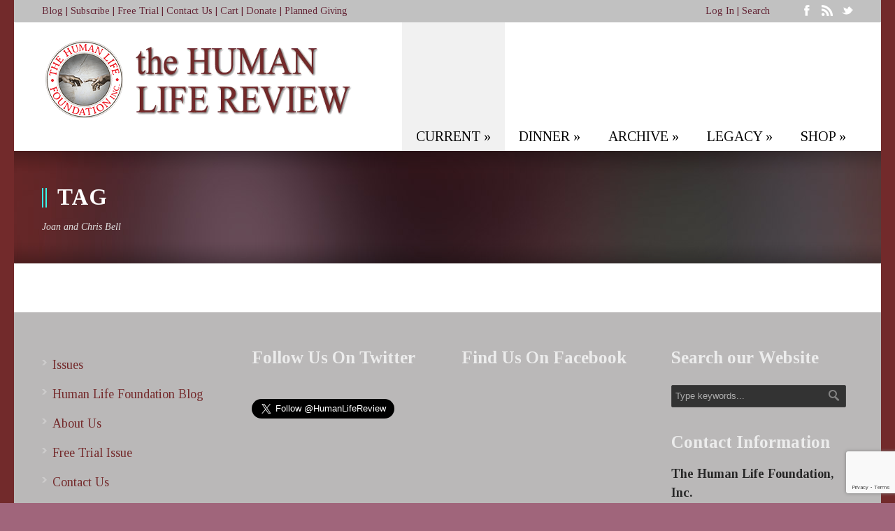

--- FILE ---
content_type: text/html; charset=utf-8
request_url: https://www.google.com/recaptcha/api2/anchor?ar=1&k=6Lf6kfIUAAAAAKYPodsmUdeYfkfI2pCuK_Qk-Sxw&co=aHR0cHM6Ly9odW1hbmxpZmVyZXZpZXcuY29tOjQ0Mw..&hl=en&v=7gg7H51Q-naNfhmCP3_R47ho&size=invisible&anchor-ms=20000&execute-ms=15000&cb=t4npnv8927gm
body_size: 48213
content:
<!DOCTYPE HTML><html dir="ltr" lang="en"><head><meta http-equiv="Content-Type" content="text/html; charset=UTF-8">
<meta http-equiv="X-UA-Compatible" content="IE=edge">
<title>reCAPTCHA</title>
<style type="text/css">
/* cyrillic-ext */
@font-face {
  font-family: 'Roboto';
  font-style: normal;
  font-weight: 400;
  font-stretch: 100%;
  src: url(//fonts.gstatic.com/s/roboto/v48/KFO7CnqEu92Fr1ME7kSn66aGLdTylUAMa3GUBHMdazTgWw.woff2) format('woff2');
  unicode-range: U+0460-052F, U+1C80-1C8A, U+20B4, U+2DE0-2DFF, U+A640-A69F, U+FE2E-FE2F;
}
/* cyrillic */
@font-face {
  font-family: 'Roboto';
  font-style: normal;
  font-weight: 400;
  font-stretch: 100%;
  src: url(//fonts.gstatic.com/s/roboto/v48/KFO7CnqEu92Fr1ME7kSn66aGLdTylUAMa3iUBHMdazTgWw.woff2) format('woff2');
  unicode-range: U+0301, U+0400-045F, U+0490-0491, U+04B0-04B1, U+2116;
}
/* greek-ext */
@font-face {
  font-family: 'Roboto';
  font-style: normal;
  font-weight: 400;
  font-stretch: 100%;
  src: url(//fonts.gstatic.com/s/roboto/v48/KFO7CnqEu92Fr1ME7kSn66aGLdTylUAMa3CUBHMdazTgWw.woff2) format('woff2');
  unicode-range: U+1F00-1FFF;
}
/* greek */
@font-face {
  font-family: 'Roboto';
  font-style: normal;
  font-weight: 400;
  font-stretch: 100%;
  src: url(//fonts.gstatic.com/s/roboto/v48/KFO7CnqEu92Fr1ME7kSn66aGLdTylUAMa3-UBHMdazTgWw.woff2) format('woff2');
  unicode-range: U+0370-0377, U+037A-037F, U+0384-038A, U+038C, U+038E-03A1, U+03A3-03FF;
}
/* math */
@font-face {
  font-family: 'Roboto';
  font-style: normal;
  font-weight: 400;
  font-stretch: 100%;
  src: url(//fonts.gstatic.com/s/roboto/v48/KFO7CnqEu92Fr1ME7kSn66aGLdTylUAMawCUBHMdazTgWw.woff2) format('woff2');
  unicode-range: U+0302-0303, U+0305, U+0307-0308, U+0310, U+0312, U+0315, U+031A, U+0326-0327, U+032C, U+032F-0330, U+0332-0333, U+0338, U+033A, U+0346, U+034D, U+0391-03A1, U+03A3-03A9, U+03B1-03C9, U+03D1, U+03D5-03D6, U+03F0-03F1, U+03F4-03F5, U+2016-2017, U+2034-2038, U+203C, U+2040, U+2043, U+2047, U+2050, U+2057, U+205F, U+2070-2071, U+2074-208E, U+2090-209C, U+20D0-20DC, U+20E1, U+20E5-20EF, U+2100-2112, U+2114-2115, U+2117-2121, U+2123-214F, U+2190, U+2192, U+2194-21AE, U+21B0-21E5, U+21F1-21F2, U+21F4-2211, U+2213-2214, U+2216-22FF, U+2308-230B, U+2310, U+2319, U+231C-2321, U+2336-237A, U+237C, U+2395, U+239B-23B7, U+23D0, U+23DC-23E1, U+2474-2475, U+25AF, U+25B3, U+25B7, U+25BD, U+25C1, U+25CA, U+25CC, U+25FB, U+266D-266F, U+27C0-27FF, U+2900-2AFF, U+2B0E-2B11, U+2B30-2B4C, U+2BFE, U+3030, U+FF5B, U+FF5D, U+1D400-1D7FF, U+1EE00-1EEFF;
}
/* symbols */
@font-face {
  font-family: 'Roboto';
  font-style: normal;
  font-weight: 400;
  font-stretch: 100%;
  src: url(//fonts.gstatic.com/s/roboto/v48/KFO7CnqEu92Fr1ME7kSn66aGLdTylUAMaxKUBHMdazTgWw.woff2) format('woff2');
  unicode-range: U+0001-000C, U+000E-001F, U+007F-009F, U+20DD-20E0, U+20E2-20E4, U+2150-218F, U+2190, U+2192, U+2194-2199, U+21AF, U+21E6-21F0, U+21F3, U+2218-2219, U+2299, U+22C4-22C6, U+2300-243F, U+2440-244A, U+2460-24FF, U+25A0-27BF, U+2800-28FF, U+2921-2922, U+2981, U+29BF, U+29EB, U+2B00-2BFF, U+4DC0-4DFF, U+FFF9-FFFB, U+10140-1018E, U+10190-1019C, U+101A0, U+101D0-101FD, U+102E0-102FB, U+10E60-10E7E, U+1D2C0-1D2D3, U+1D2E0-1D37F, U+1F000-1F0FF, U+1F100-1F1AD, U+1F1E6-1F1FF, U+1F30D-1F30F, U+1F315, U+1F31C, U+1F31E, U+1F320-1F32C, U+1F336, U+1F378, U+1F37D, U+1F382, U+1F393-1F39F, U+1F3A7-1F3A8, U+1F3AC-1F3AF, U+1F3C2, U+1F3C4-1F3C6, U+1F3CA-1F3CE, U+1F3D4-1F3E0, U+1F3ED, U+1F3F1-1F3F3, U+1F3F5-1F3F7, U+1F408, U+1F415, U+1F41F, U+1F426, U+1F43F, U+1F441-1F442, U+1F444, U+1F446-1F449, U+1F44C-1F44E, U+1F453, U+1F46A, U+1F47D, U+1F4A3, U+1F4B0, U+1F4B3, U+1F4B9, U+1F4BB, U+1F4BF, U+1F4C8-1F4CB, U+1F4D6, U+1F4DA, U+1F4DF, U+1F4E3-1F4E6, U+1F4EA-1F4ED, U+1F4F7, U+1F4F9-1F4FB, U+1F4FD-1F4FE, U+1F503, U+1F507-1F50B, U+1F50D, U+1F512-1F513, U+1F53E-1F54A, U+1F54F-1F5FA, U+1F610, U+1F650-1F67F, U+1F687, U+1F68D, U+1F691, U+1F694, U+1F698, U+1F6AD, U+1F6B2, U+1F6B9-1F6BA, U+1F6BC, U+1F6C6-1F6CF, U+1F6D3-1F6D7, U+1F6E0-1F6EA, U+1F6F0-1F6F3, U+1F6F7-1F6FC, U+1F700-1F7FF, U+1F800-1F80B, U+1F810-1F847, U+1F850-1F859, U+1F860-1F887, U+1F890-1F8AD, U+1F8B0-1F8BB, U+1F8C0-1F8C1, U+1F900-1F90B, U+1F93B, U+1F946, U+1F984, U+1F996, U+1F9E9, U+1FA00-1FA6F, U+1FA70-1FA7C, U+1FA80-1FA89, U+1FA8F-1FAC6, U+1FACE-1FADC, U+1FADF-1FAE9, U+1FAF0-1FAF8, U+1FB00-1FBFF;
}
/* vietnamese */
@font-face {
  font-family: 'Roboto';
  font-style: normal;
  font-weight: 400;
  font-stretch: 100%;
  src: url(//fonts.gstatic.com/s/roboto/v48/KFO7CnqEu92Fr1ME7kSn66aGLdTylUAMa3OUBHMdazTgWw.woff2) format('woff2');
  unicode-range: U+0102-0103, U+0110-0111, U+0128-0129, U+0168-0169, U+01A0-01A1, U+01AF-01B0, U+0300-0301, U+0303-0304, U+0308-0309, U+0323, U+0329, U+1EA0-1EF9, U+20AB;
}
/* latin-ext */
@font-face {
  font-family: 'Roboto';
  font-style: normal;
  font-weight: 400;
  font-stretch: 100%;
  src: url(//fonts.gstatic.com/s/roboto/v48/KFO7CnqEu92Fr1ME7kSn66aGLdTylUAMa3KUBHMdazTgWw.woff2) format('woff2');
  unicode-range: U+0100-02BA, U+02BD-02C5, U+02C7-02CC, U+02CE-02D7, U+02DD-02FF, U+0304, U+0308, U+0329, U+1D00-1DBF, U+1E00-1E9F, U+1EF2-1EFF, U+2020, U+20A0-20AB, U+20AD-20C0, U+2113, U+2C60-2C7F, U+A720-A7FF;
}
/* latin */
@font-face {
  font-family: 'Roboto';
  font-style: normal;
  font-weight: 400;
  font-stretch: 100%;
  src: url(//fonts.gstatic.com/s/roboto/v48/KFO7CnqEu92Fr1ME7kSn66aGLdTylUAMa3yUBHMdazQ.woff2) format('woff2');
  unicode-range: U+0000-00FF, U+0131, U+0152-0153, U+02BB-02BC, U+02C6, U+02DA, U+02DC, U+0304, U+0308, U+0329, U+2000-206F, U+20AC, U+2122, U+2191, U+2193, U+2212, U+2215, U+FEFF, U+FFFD;
}
/* cyrillic-ext */
@font-face {
  font-family: 'Roboto';
  font-style: normal;
  font-weight: 500;
  font-stretch: 100%;
  src: url(//fonts.gstatic.com/s/roboto/v48/KFO7CnqEu92Fr1ME7kSn66aGLdTylUAMa3GUBHMdazTgWw.woff2) format('woff2');
  unicode-range: U+0460-052F, U+1C80-1C8A, U+20B4, U+2DE0-2DFF, U+A640-A69F, U+FE2E-FE2F;
}
/* cyrillic */
@font-face {
  font-family: 'Roboto';
  font-style: normal;
  font-weight: 500;
  font-stretch: 100%;
  src: url(//fonts.gstatic.com/s/roboto/v48/KFO7CnqEu92Fr1ME7kSn66aGLdTylUAMa3iUBHMdazTgWw.woff2) format('woff2');
  unicode-range: U+0301, U+0400-045F, U+0490-0491, U+04B0-04B1, U+2116;
}
/* greek-ext */
@font-face {
  font-family: 'Roboto';
  font-style: normal;
  font-weight: 500;
  font-stretch: 100%;
  src: url(//fonts.gstatic.com/s/roboto/v48/KFO7CnqEu92Fr1ME7kSn66aGLdTylUAMa3CUBHMdazTgWw.woff2) format('woff2');
  unicode-range: U+1F00-1FFF;
}
/* greek */
@font-face {
  font-family: 'Roboto';
  font-style: normal;
  font-weight: 500;
  font-stretch: 100%;
  src: url(//fonts.gstatic.com/s/roboto/v48/KFO7CnqEu92Fr1ME7kSn66aGLdTylUAMa3-UBHMdazTgWw.woff2) format('woff2');
  unicode-range: U+0370-0377, U+037A-037F, U+0384-038A, U+038C, U+038E-03A1, U+03A3-03FF;
}
/* math */
@font-face {
  font-family: 'Roboto';
  font-style: normal;
  font-weight: 500;
  font-stretch: 100%;
  src: url(//fonts.gstatic.com/s/roboto/v48/KFO7CnqEu92Fr1ME7kSn66aGLdTylUAMawCUBHMdazTgWw.woff2) format('woff2');
  unicode-range: U+0302-0303, U+0305, U+0307-0308, U+0310, U+0312, U+0315, U+031A, U+0326-0327, U+032C, U+032F-0330, U+0332-0333, U+0338, U+033A, U+0346, U+034D, U+0391-03A1, U+03A3-03A9, U+03B1-03C9, U+03D1, U+03D5-03D6, U+03F0-03F1, U+03F4-03F5, U+2016-2017, U+2034-2038, U+203C, U+2040, U+2043, U+2047, U+2050, U+2057, U+205F, U+2070-2071, U+2074-208E, U+2090-209C, U+20D0-20DC, U+20E1, U+20E5-20EF, U+2100-2112, U+2114-2115, U+2117-2121, U+2123-214F, U+2190, U+2192, U+2194-21AE, U+21B0-21E5, U+21F1-21F2, U+21F4-2211, U+2213-2214, U+2216-22FF, U+2308-230B, U+2310, U+2319, U+231C-2321, U+2336-237A, U+237C, U+2395, U+239B-23B7, U+23D0, U+23DC-23E1, U+2474-2475, U+25AF, U+25B3, U+25B7, U+25BD, U+25C1, U+25CA, U+25CC, U+25FB, U+266D-266F, U+27C0-27FF, U+2900-2AFF, U+2B0E-2B11, U+2B30-2B4C, U+2BFE, U+3030, U+FF5B, U+FF5D, U+1D400-1D7FF, U+1EE00-1EEFF;
}
/* symbols */
@font-face {
  font-family: 'Roboto';
  font-style: normal;
  font-weight: 500;
  font-stretch: 100%;
  src: url(//fonts.gstatic.com/s/roboto/v48/KFO7CnqEu92Fr1ME7kSn66aGLdTylUAMaxKUBHMdazTgWw.woff2) format('woff2');
  unicode-range: U+0001-000C, U+000E-001F, U+007F-009F, U+20DD-20E0, U+20E2-20E4, U+2150-218F, U+2190, U+2192, U+2194-2199, U+21AF, U+21E6-21F0, U+21F3, U+2218-2219, U+2299, U+22C4-22C6, U+2300-243F, U+2440-244A, U+2460-24FF, U+25A0-27BF, U+2800-28FF, U+2921-2922, U+2981, U+29BF, U+29EB, U+2B00-2BFF, U+4DC0-4DFF, U+FFF9-FFFB, U+10140-1018E, U+10190-1019C, U+101A0, U+101D0-101FD, U+102E0-102FB, U+10E60-10E7E, U+1D2C0-1D2D3, U+1D2E0-1D37F, U+1F000-1F0FF, U+1F100-1F1AD, U+1F1E6-1F1FF, U+1F30D-1F30F, U+1F315, U+1F31C, U+1F31E, U+1F320-1F32C, U+1F336, U+1F378, U+1F37D, U+1F382, U+1F393-1F39F, U+1F3A7-1F3A8, U+1F3AC-1F3AF, U+1F3C2, U+1F3C4-1F3C6, U+1F3CA-1F3CE, U+1F3D4-1F3E0, U+1F3ED, U+1F3F1-1F3F3, U+1F3F5-1F3F7, U+1F408, U+1F415, U+1F41F, U+1F426, U+1F43F, U+1F441-1F442, U+1F444, U+1F446-1F449, U+1F44C-1F44E, U+1F453, U+1F46A, U+1F47D, U+1F4A3, U+1F4B0, U+1F4B3, U+1F4B9, U+1F4BB, U+1F4BF, U+1F4C8-1F4CB, U+1F4D6, U+1F4DA, U+1F4DF, U+1F4E3-1F4E6, U+1F4EA-1F4ED, U+1F4F7, U+1F4F9-1F4FB, U+1F4FD-1F4FE, U+1F503, U+1F507-1F50B, U+1F50D, U+1F512-1F513, U+1F53E-1F54A, U+1F54F-1F5FA, U+1F610, U+1F650-1F67F, U+1F687, U+1F68D, U+1F691, U+1F694, U+1F698, U+1F6AD, U+1F6B2, U+1F6B9-1F6BA, U+1F6BC, U+1F6C6-1F6CF, U+1F6D3-1F6D7, U+1F6E0-1F6EA, U+1F6F0-1F6F3, U+1F6F7-1F6FC, U+1F700-1F7FF, U+1F800-1F80B, U+1F810-1F847, U+1F850-1F859, U+1F860-1F887, U+1F890-1F8AD, U+1F8B0-1F8BB, U+1F8C0-1F8C1, U+1F900-1F90B, U+1F93B, U+1F946, U+1F984, U+1F996, U+1F9E9, U+1FA00-1FA6F, U+1FA70-1FA7C, U+1FA80-1FA89, U+1FA8F-1FAC6, U+1FACE-1FADC, U+1FADF-1FAE9, U+1FAF0-1FAF8, U+1FB00-1FBFF;
}
/* vietnamese */
@font-face {
  font-family: 'Roboto';
  font-style: normal;
  font-weight: 500;
  font-stretch: 100%;
  src: url(//fonts.gstatic.com/s/roboto/v48/KFO7CnqEu92Fr1ME7kSn66aGLdTylUAMa3OUBHMdazTgWw.woff2) format('woff2');
  unicode-range: U+0102-0103, U+0110-0111, U+0128-0129, U+0168-0169, U+01A0-01A1, U+01AF-01B0, U+0300-0301, U+0303-0304, U+0308-0309, U+0323, U+0329, U+1EA0-1EF9, U+20AB;
}
/* latin-ext */
@font-face {
  font-family: 'Roboto';
  font-style: normal;
  font-weight: 500;
  font-stretch: 100%;
  src: url(//fonts.gstatic.com/s/roboto/v48/KFO7CnqEu92Fr1ME7kSn66aGLdTylUAMa3KUBHMdazTgWw.woff2) format('woff2');
  unicode-range: U+0100-02BA, U+02BD-02C5, U+02C7-02CC, U+02CE-02D7, U+02DD-02FF, U+0304, U+0308, U+0329, U+1D00-1DBF, U+1E00-1E9F, U+1EF2-1EFF, U+2020, U+20A0-20AB, U+20AD-20C0, U+2113, U+2C60-2C7F, U+A720-A7FF;
}
/* latin */
@font-face {
  font-family: 'Roboto';
  font-style: normal;
  font-weight: 500;
  font-stretch: 100%;
  src: url(//fonts.gstatic.com/s/roboto/v48/KFO7CnqEu92Fr1ME7kSn66aGLdTylUAMa3yUBHMdazQ.woff2) format('woff2');
  unicode-range: U+0000-00FF, U+0131, U+0152-0153, U+02BB-02BC, U+02C6, U+02DA, U+02DC, U+0304, U+0308, U+0329, U+2000-206F, U+20AC, U+2122, U+2191, U+2193, U+2212, U+2215, U+FEFF, U+FFFD;
}
/* cyrillic-ext */
@font-face {
  font-family: 'Roboto';
  font-style: normal;
  font-weight: 900;
  font-stretch: 100%;
  src: url(//fonts.gstatic.com/s/roboto/v48/KFO7CnqEu92Fr1ME7kSn66aGLdTylUAMa3GUBHMdazTgWw.woff2) format('woff2');
  unicode-range: U+0460-052F, U+1C80-1C8A, U+20B4, U+2DE0-2DFF, U+A640-A69F, U+FE2E-FE2F;
}
/* cyrillic */
@font-face {
  font-family: 'Roboto';
  font-style: normal;
  font-weight: 900;
  font-stretch: 100%;
  src: url(//fonts.gstatic.com/s/roboto/v48/KFO7CnqEu92Fr1ME7kSn66aGLdTylUAMa3iUBHMdazTgWw.woff2) format('woff2');
  unicode-range: U+0301, U+0400-045F, U+0490-0491, U+04B0-04B1, U+2116;
}
/* greek-ext */
@font-face {
  font-family: 'Roboto';
  font-style: normal;
  font-weight: 900;
  font-stretch: 100%;
  src: url(//fonts.gstatic.com/s/roboto/v48/KFO7CnqEu92Fr1ME7kSn66aGLdTylUAMa3CUBHMdazTgWw.woff2) format('woff2');
  unicode-range: U+1F00-1FFF;
}
/* greek */
@font-face {
  font-family: 'Roboto';
  font-style: normal;
  font-weight: 900;
  font-stretch: 100%;
  src: url(//fonts.gstatic.com/s/roboto/v48/KFO7CnqEu92Fr1ME7kSn66aGLdTylUAMa3-UBHMdazTgWw.woff2) format('woff2');
  unicode-range: U+0370-0377, U+037A-037F, U+0384-038A, U+038C, U+038E-03A1, U+03A3-03FF;
}
/* math */
@font-face {
  font-family: 'Roboto';
  font-style: normal;
  font-weight: 900;
  font-stretch: 100%;
  src: url(//fonts.gstatic.com/s/roboto/v48/KFO7CnqEu92Fr1ME7kSn66aGLdTylUAMawCUBHMdazTgWw.woff2) format('woff2');
  unicode-range: U+0302-0303, U+0305, U+0307-0308, U+0310, U+0312, U+0315, U+031A, U+0326-0327, U+032C, U+032F-0330, U+0332-0333, U+0338, U+033A, U+0346, U+034D, U+0391-03A1, U+03A3-03A9, U+03B1-03C9, U+03D1, U+03D5-03D6, U+03F0-03F1, U+03F4-03F5, U+2016-2017, U+2034-2038, U+203C, U+2040, U+2043, U+2047, U+2050, U+2057, U+205F, U+2070-2071, U+2074-208E, U+2090-209C, U+20D0-20DC, U+20E1, U+20E5-20EF, U+2100-2112, U+2114-2115, U+2117-2121, U+2123-214F, U+2190, U+2192, U+2194-21AE, U+21B0-21E5, U+21F1-21F2, U+21F4-2211, U+2213-2214, U+2216-22FF, U+2308-230B, U+2310, U+2319, U+231C-2321, U+2336-237A, U+237C, U+2395, U+239B-23B7, U+23D0, U+23DC-23E1, U+2474-2475, U+25AF, U+25B3, U+25B7, U+25BD, U+25C1, U+25CA, U+25CC, U+25FB, U+266D-266F, U+27C0-27FF, U+2900-2AFF, U+2B0E-2B11, U+2B30-2B4C, U+2BFE, U+3030, U+FF5B, U+FF5D, U+1D400-1D7FF, U+1EE00-1EEFF;
}
/* symbols */
@font-face {
  font-family: 'Roboto';
  font-style: normal;
  font-weight: 900;
  font-stretch: 100%;
  src: url(//fonts.gstatic.com/s/roboto/v48/KFO7CnqEu92Fr1ME7kSn66aGLdTylUAMaxKUBHMdazTgWw.woff2) format('woff2');
  unicode-range: U+0001-000C, U+000E-001F, U+007F-009F, U+20DD-20E0, U+20E2-20E4, U+2150-218F, U+2190, U+2192, U+2194-2199, U+21AF, U+21E6-21F0, U+21F3, U+2218-2219, U+2299, U+22C4-22C6, U+2300-243F, U+2440-244A, U+2460-24FF, U+25A0-27BF, U+2800-28FF, U+2921-2922, U+2981, U+29BF, U+29EB, U+2B00-2BFF, U+4DC0-4DFF, U+FFF9-FFFB, U+10140-1018E, U+10190-1019C, U+101A0, U+101D0-101FD, U+102E0-102FB, U+10E60-10E7E, U+1D2C0-1D2D3, U+1D2E0-1D37F, U+1F000-1F0FF, U+1F100-1F1AD, U+1F1E6-1F1FF, U+1F30D-1F30F, U+1F315, U+1F31C, U+1F31E, U+1F320-1F32C, U+1F336, U+1F378, U+1F37D, U+1F382, U+1F393-1F39F, U+1F3A7-1F3A8, U+1F3AC-1F3AF, U+1F3C2, U+1F3C4-1F3C6, U+1F3CA-1F3CE, U+1F3D4-1F3E0, U+1F3ED, U+1F3F1-1F3F3, U+1F3F5-1F3F7, U+1F408, U+1F415, U+1F41F, U+1F426, U+1F43F, U+1F441-1F442, U+1F444, U+1F446-1F449, U+1F44C-1F44E, U+1F453, U+1F46A, U+1F47D, U+1F4A3, U+1F4B0, U+1F4B3, U+1F4B9, U+1F4BB, U+1F4BF, U+1F4C8-1F4CB, U+1F4D6, U+1F4DA, U+1F4DF, U+1F4E3-1F4E6, U+1F4EA-1F4ED, U+1F4F7, U+1F4F9-1F4FB, U+1F4FD-1F4FE, U+1F503, U+1F507-1F50B, U+1F50D, U+1F512-1F513, U+1F53E-1F54A, U+1F54F-1F5FA, U+1F610, U+1F650-1F67F, U+1F687, U+1F68D, U+1F691, U+1F694, U+1F698, U+1F6AD, U+1F6B2, U+1F6B9-1F6BA, U+1F6BC, U+1F6C6-1F6CF, U+1F6D3-1F6D7, U+1F6E0-1F6EA, U+1F6F0-1F6F3, U+1F6F7-1F6FC, U+1F700-1F7FF, U+1F800-1F80B, U+1F810-1F847, U+1F850-1F859, U+1F860-1F887, U+1F890-1F8AD, U+1F8B0-1F8BB, U+1F8C0-1F8C1, U+1F900-1F90B, U+1F93B, U+1F946, U+1F984, U+1F996, U+1F9E9, U+1FA00-1FA6F, U+1FA70-1FA7C, U+1FA80-1FA89, U+1FA8F-1FAC6, U+1FACE-1FADC, U+1FADF-1FAE9, U+1FAF0-1FAF8, U+1FB00-1FBFF;
}
/* vietnamese */
@font-face {
  font-family: 'Roboto';
  font-style: normal;
  font-weight: 900;
  font-stretch: 100%;
  src: url(//fonts.gstatic.com/s/roboto/v48/KFO7CnqEu92Fr1ME7kSn66aGLdTylUAMa3OUBHMdazTgWw.woff2) format('woff2');
  unicode-range: U+0102-0103, U+0110-0111, U+0128-0129, U+0168-0169, U+01A0-01A1, U+01AF-01B0, U+0300-0301, U+0303-0304, U+0308-0309, U+0323, U+0329, U+1EA0-1EF9, U+20AB;
}
/* latin-ext */
@font-face {
  font-family: 'Roboto';
  font-style: normal;
  font-weight: 900;
  font-stretch: 100%;
  src: url(//fonts.gstatic.com/s/roboto/v48/KFO7CnqEu92Fr1ME7kSn66aGLdTylUAMa3KUBHMdazTgWw.woff2) format('woff2');
  unicode-range: U+0100-02BA, U+02BD-02C5, U+02C7-02CC, U+02CE-02D7, U+02DD-02FF, U+0304, U+0308, U+0329, U+1D00-1DBF, U+1E00-1E9F, U+1EF2-1EFF, U+2020, U+20A0-20AB, U+20AD-20C0, U+2113, U+2C60-2C7F, U+A720-A7FF;
}
/* latin */
@font-face {
  font-family: 'Roboto';
  font-style: normal;
  font-weight: 900;
  font-stretch: 100%;
  src: url(//fonts.gstatic.com/s/roboto/v48/KFO7CnqEu92Fr1ME7kSn66aGLdTylUAMa3yUBHMdazQ.woff2) format('woff2');
  unicode-range: U+0000-00FF, U+0131, U+0152-0153, U+02BB-02BC, U+02C6, U+02DA, U+02DC, U+0304, U+0308, U+0329, U+2000-206F, U+20AC, U+2122, U+2191, U+2193, U+2212, U+2215, U+FEFF, U+FFFD;
}

</style>
<link rel="stylesheet" type="text/css" href="https://www.gstatic.com/recaptcha/releases/7gg7H51Q-naNfhmCP3_R47ho/styles__ltr.css">
<script nonce="jITeKYhDxP0WrpBKs7P_Tw" type="text/javascript">window['__recaptcha_api'] = 'https://www.google.com/recaptcha/api2/';</script>
<script type="text/javascript" src="https://www.gstatic.com/recaptcha/releases/7gg7H51Q-naNfhmCP3_R47ho/recaptcha__en.js" nonce="jITeKYhDxP0WrpBKs7P_Tw">
      
    </script></head>
<body><div id="rc-anchor-alert" class="rc-anchor-alert"></div>
<input type="hidden" id="recaptcha-token" value="[base64]">
<script type="text/javascript" nonce="jITeKYhDxP0WrpBKs7P_Tw">
      recaptcha.anchor.Main.init("[\x22ainput\x22,[\x22bgdata\x22,\x22\x22,\[base64]/[base64]/[base64]/KE4oMTI0LHYsdi5HKSxMWihsLHYpKTpOKDEyNCx2LGwpLFYpLHYpLFQpKSxGKDE3MSx2KX0scjc9ZnVuY3Rpb24obCl7cmV0dXJuIGx9LEM9ZnVuY3Rpb24obCxWLHYpe04odixsLFYpLFZbYWtdPTI3OTZ9LG49ZnVuY3Rpb24obCxWKXtWLlg9KChWLlg/[base64]/[base64]/[base64]/[base64]/[base64]/[base64]/[base64]/[base64]/[base64]/[base64]/[base64]\\u003d\x22,\[base64]\\u003d\\u003d\x22,\x22wqdZw5rDusOxw4vDicKGwrgsw6tzw5fDk8KSUQ3CnMODOcOhwrVTRcKmVBs4w5xaw5jCh8KXERJowo0rw4XClHVgw6BYJS1DLMKtLBfClsOYwprDtGzCpiUkVGkWIcKWccO4wqXDqwJydFPCicOPDcOheHp1BSBzw6/CnWw3D3o/w7rDt8OMw71vwrjDsUYOWwk+w4nDpSUiwpXDqMOAw6M8w7EgCX7CtsOGUsOyw7ssKsKWw5lYZD/DusOZcMOJWcOjcBfCg2PCvj7DsWvChMKeGsKyJ8O1EFHDtz7DuATDqMOAwovCoMKmw5QAWcOfw6BZOAnDrknClmjCnEjDpQc0bVXDqcOcw5HDrcKwwp/[base64]/[base64]/Dlh8dVcODEsOGw5JQIcKbw6Bta1jDpWNYwqfDsCfDql9kRDDDhsOHHsOHF8Ojw5Uhw7UdaMO+J3xUwo/[base64]/CoTc1wr/[base64]/CnzZlwrbDuy0jCsKWI1E2esOzMURTwrcow5ppBB3DrnXCs8K/w7d1w7/DjsOrw6ZYw7J/w5NYwqHChMO3YMO9Oj5EDQDCsMKIwrcgwrrDk8KewrAnURkVUkg7w7VwVsODwq41YMKESCJbwp/CrcODw5rDoBFawqcWwq/CuhHDsiZ+K8K+w7DDm8KCwq5qMwLDt3XDjcKVwocww746w692wrwywo8OIg3CuDhAeSE7bsKUWV7Dq8OPKQ/[base64]/[base64]/Dn8KLwrDDlAwwBMKBHn3CoUQPwo1AwpvCnMK8GyNKFsKtbsOMTx/DhhnDg8O+eH5qWAIFw5HDkFHDrEXCrBPDisOyPsKtLsKJwpXCoMKoKyFowrHDj8OSEitVw6XDgMKwwr/DnsOEXsKRYnF9w6MIwok7wqrDmMOOwokAB3jCmMKfw6B2fj43wpt7HcKCY0zCpgdHd0p7w7NkbcKUWMK1wqwYwoZZKsKVTAtmwrNnwq3Cj8KbcFBVw6vCt8KAwqLDlsOwNWDDv3Buw4zDuzE7TcObPngfY2XDgVbCth5Bw75tP0V9wpYuQsOfWmZ/w5TDsnfDo8O1w5A1wozDiMOVwq/[base64]/[base64]/[base64]/CpcOxwobChH4sJ8K0wpICNjd2McO8w4rCjcKTwpQfFXFmw4lGwpfClR7DnjolYsKww53ClTTDjcKlOMO7PsOrwqVyw61RHTNdw4fCjHjCmsOmHMOtw7JWw6VRN8OcwoJ/w6fDpHl8bUQMWzVew5V1IcKSw6tOwqrDkMO0wrtKw5zDsEbDlcKLwo/DiGfDsw0Xwqh3PCDCsnFGw4/CtUXCnjzCnsO5wq7Cr8KxNcKcwrxrwphsd2RsTXNKwpBIw63DjkDDhcOhwobCnsKawoTDisKdZlReDj8qMWBXIH/DlsKlw5oIwod7OsKkNcOqw77DrMO1EMO/w6zClGtWRsOeIT/DkkcMw4DCuFrCi0MbdMOaw6MUw7/CvkVPDz/DscO1w4E9JcOBw5jCpMOAC8O9wrI/IiTCu0jCmixCw6HChGNmZ8KbBkbDvzJVw5l+KcKOYsKFJsOTAnwMw7QUwr11w40Gw4Ntw4PDoxEmU1Q1OMOhw5oiLcK6wrDDnsO7V8Khw4HDo2JqP8OiSMKZbGfCkwZVwpdnw5LCpTlZUDIRw67ClyB/wqtPEMKcF8KgQHwvDDB8wqHChn93wpHDpUjCrDXDpMKrUnzCpVJYLcOiw69tw7AdAMO/[base64]/Dn8KawqvCuHA7esK9Qxs+QMOBw4hFwrBAE3vDkzZ9w6VQw4zCjcKJw7AIC8OFwqLCsMOrN2HCocO8w7ACwp4Iw4kBP8Kuw6tFw7ZZMSvDkz7CtcKpw7sDwoQaw7nCmMOxJcKJDFnDvMO0RcOGMz7DicKVCh7CpVIBOEDDmj/DmwowXcOVSsKIwp3DocOnfcKawplow5s6cDIKw48Fw7bCgMOHRMKbw5wAwqAePMK9wp/DnsKywolUTsORw4Jiw47Cu1rCp8Kqw4vDhMKew650GMK6SMKNwpDDujHClsKQwoxjAiUyLlDCq8KQEWI5D8KuY0XCrcOVwoXDsx0rw5PDvFnCmkbCmRpFDsKRwqnCtFR0woXCkQlBwpzCuEPCn8KKIDs4wofCpcOWw5jDnl/CqcK/[base64]/[base64]/[base64]/Co2jCmsKlMXwLMkY9wqPCkcOvNMKRwpPCssOYMsOvU8KZXDrCn8OBPXPCkcOlFyBlw5M3TyQ2wppXwqAuPsOXwrUWw4bCssO2wqUiVGPCs1JLNUvDoR/DisOWw4zDgcOmMcOiwpzDh31hw7NLTcOTw4dceSHCpsK8VsKiwr8YwoJaBEM4N8OLw5zDpsOGOcKhFcKOw4nDqBoww4/[base64]/[base64]/CvVrDnMKDwpXChRRgWWo1w7vCtEvDhSZrDghwwp7DvkpSTxQ4JcKTfcKQWgnDvMOZQMKhw4J6f2pIwpzCncO3GcOnLDoBO8Olw4zCm0vDoUw7w6XDq8O4wo/[base64]/CjMOUcwYGTMKZNSEdwpBTw45zBHQbSsOUdTFWB8K1ASjDnkrCrcK2wqlww5HCvcOYw5bCmMK2JWktwpUbWsOyDWDDkMKvwp0tZg1gw5rCvh/DsHVXEcORw65Xw7wXHcO9RsOdw4bDgHM2Ki9AYjHDglbCoCvCusOfwoPDkMKPLcK/B0h6wqvDrh8FA8KWw4PCjmoKJVbCvgAuwpJxDMKFWjHDnMOVDsKxcyJKRCUjF8O0JyzClcO2w4cGMyMrw4DDvk5bw6TDm8OZVj1ObhoOw45iwrXDisOcw4rCihTDg8OCDcK4wobCqTzDq1zDhy9iXsO9djzDp8OsMsOnwpgRw6fCjhvCj8O4wq1mwqs/w73CmX0nQ8KSJC49w69XwoQYwrfCi1MhV8K7wr8RwqvDu8KkwofCjwB4Fk/[base64]/DgHUiRyRcOcOqw6M4DcKRAsOpaMKGK8OVYlQDwqRMMRXDj8OHwq/DnGPCsktOw7JHNcKjGcKOwrbDmElFUMOew63Drzdgw53DlMOKwoJewpbCjcKlUGrCtsOxYyAqw6TCpsKxw6wTwq0vw6vDpAhZwqnDvlklw7rCtcOJJcKEwrkrRcKdwpZfw7wRw5bDnsOmw5FNLMO/w7zClcKow4B5woXCq8O8w7HDsnfCjTUwGwDDnRhIX21qIsOEecOZw7gBw4JQw7PDvS4uw5s/[base64]/wqDCjsOIaVLDjA7CtMOvCijCh8OIwqkDLsOhw48Xw4EBRi0gU8OPBmXCpcOkwrxaw4vCoMK5w5MTXCfDnF7DoTtww6Iywp8fKw8Aw7tXZRbDshYqw4rDtMKKdDh7wpNow6d0wp/DvjzCgSHDj8Okw5zDmMK6CTVfU8KdwpzDqQvDuQU2KcOYHcOEw50CF8K4wpHCncKtwpDDiMODKAlQVRXDrlnCksOMw77CkCEewp3ChsOMOyjCiMKdAcKrZsOtw7/CijbClDo+SHbClzQqwr/CoHQ8QsKuCsO6XHnDlVrCqGQLb8OPHsO/w4/[base64]/DpiJ5BMKuwpY+w5TClMKcbCd4J04/HMOsw77CrsOQwrzDgERnw6NBQGjCssOiPGTDi8ONwpkQCMOQw6vClAIObMKlFHvDjDPDn8KyDDIIw5l5Rk3DkiIQwpjCv13Dnll5w7IswqrDkEMdV8O/XMKwwo02woYUwoU9wqbDm8KUw6zCuWPCgcORalTCr8O2KMOqc2vCsEwkw5ElfMKww7jDh8Kww7lDw54LwpgLGmjCtXXCpRU9w7LDg8OPcMK4JkYDwrUuwqHCi8KAwq/Ch8O4w6nCnsKxwopVw4omGSgowr43VMOJw4jDrjhmKTIXe8OZwpXDhMOeM3DDuUPDrFFWGcKPw7TCiMK5wo3DpWMnwoDDrMOsLcO+wrE3bAvChsOMcBtdw53DixfCux5bwp54F2YeaEHDuj7DmMKcJlbDi8OMwqVTQ8O8wpDChsOmw4DDmcOiwr7Cj1PDhG/[base64]/[base64]/wobDiMKNw7InXlXCjQPDosKrwpPCgm4MwoQ4A8OKw7nCm8Oyw6LCisKiC8OmLMKrw7XDt8Osw4/[base64]/DlQcKWMKewq7ClCjDpMK0R39Cwpowwoo5wqgoK2M9wpNsw6zDtmd7PMOvZcOIwp4aaxoxWmXDnS0nw4/CpXjCm8KRNEzDqMOrcMORw7DDicK8X8OKMMKQKVnDhMKwKw5ow4p8T8KIPsKvwofDmCZJZHnDoyoPwpNZwqgBWSs0OMKfecOZwqUHw6dxw5xjacKVwpRfw5kobsK1FMK7wrYLw5TCksOCEiZtQhbCssORwozDiMOJw5TDtsKTwqJHD2nDvcOCWMOjw7TCkg1uYcK/w6drJUPClMO3wrvDoArDuMKtFQ3DvhfCj0hyWcOGICXDq8OEw50iwojDqxMRI2BlG8Obw5k+WMKww604bFPCpsKLRFTDr8Ocw6x/w63Ds8KTw6p6ZSAGw5PCnAQCw5NgW3oiw7jDg8OXw7HDjsKswqAAwo/Cmy5AwqPCkcKQScOSw7tkTMO0AALChifClsKaw5vCj1VrXsOzw6IoHEYyZ0HCl8O7T3HDtcKcwp5Jw5k4L1XDtEZBwrTDrcK/w4DCisKKw4RtYX0hDE06eBjCs8OPZEc6w7jCgwXDg082wo44wpMRwqXDmsOqwo8Hw7fCpcK9wpbCpDLDrj/DphR8wq5qMXTDpcKSw67Dt8OCw43Cp8O3LsKTKsOiwpbCmnzDiMKAw4B/wqTChmBlw5zDp8KPQzYdw7zCuy/DtCTCgsOzwrrCgUEbwrlzwonCgcORecOOacObY31PJAQ3dcKZwrQ0w6kDIGwPVcOAPS5TKw/DryhfCcOoLDMQLcKAFFjCuVjCv3gKw6hgw6XCjMOmwqpmwr/DrBglJgc5w4/CucOwwrLCuUPDhznDlcOuwrIYw6/CmwwXwqjCiSnDiMKJw6XDuXkEwpwLw71yw6jDhAPDkWbDiQXDtcKJMEnDjMKvwp/[base64]/DjW7DlcKHwq7DnkJJw4jCg8KDGsOYOMKMeCNoGsKLPCRtChXCsUNfw4V2BlZVJcOXw6nDgV7DuXTDpsO6VsKTTMKxwqHCusKdw6rCvgs9wq92w5E1ZEE+woDCusK7BUAcRMOzwrsEAsOywobDsjXCg8KYSMOQbsK/DcKmccKtwoFCw7h2wpJNw4Ifw6w3VTLDqzHCoUgZw4YPw5giIgHCisO2wqzCrMO7TzbDhgTDiMK9wofCtyZQw4nDhsK+aMKYSMOEw6/[base64]/DtEowwq3DpMOGPnzCuBAHw5gsSSR7Kn/CrMOeGXI8w4h0woQ1bjsNemAcw73Dg8OYwpdKwo4WDGowfsK/Bzd8L8KOwqvCj8K8X8OLf8Orw5/Cl8KrJ8ODG8Kuw5UTw64wwpvCtsKZw48XwqtJwoDDtsKmK8K5Z8KRBzfDj8KKw58uE3jCp8OwBm/DizrDr0rCiW8SWR3CgibDund0CkYqScOvTMOrwpRuNUnCnhlOI8K6ch58wq0Xw7bDmMKNAMKHw6vCi8Kvw79Mw6Z/HcKyGnvDr8OsEMO+w73DkTvDlsOLwrE9XsOpHzTCl8O2FmV8M8ORw6fChV3DmMOaHEZ8wpnDu0jClMOVwqHDhcOEfAjDkcKUwpDCujHCmGMCw4LDk8Kywqoxw5s6w6/CqMO8wr/CrlHChcKYw5rDiUxTw6s7w7sIwprDrMOFX8OCw5c2PMKPDcK4fkzCmcKwwo8lw4HCpwXCsDoAUDPCujsDw4TCkyo6aS/Cpi/CvcKScMKRwpYfZRzDhMKwJ2gjw7fChMO1w5TCmMK5fcOtwr9zNkDDqMO3RVUHw5nDgG3CsMK7w4/Dg2PDqG7ChsOxRUNqaMKMw60FV0HDoMKlwrsAO2bCvMKcc8KAHiwZPMKIIxcXFMKPa8KnaFQ0MMKjw7LDusOCEsKmSFMdw7DDuGJWw6fChzPDm8KZw581FlrCrsKyHMKkFcOQNsOLBTMRw5Q2w4/[base64]/CpcO8b8Kjw4PCthY9UCbCs3fDiyjCo8KYwpsJw6Mpwpx/[base64]/[base64]/CrgJAw40tw6kaWGsDw6TDhnLClEzCmsKJw4tZw5Y4QsOfw6o7wpPDosKPZUrChcKsXMO8asK3w67DqsK0w73ChSrCshETPETChxt7WG/[base64]/CncKfOMKWT08CaMOKwqAvVSPDo8OBwofCmlfDoMOHw4DCtsKpEk5URg/CpTrDhsKcHSDDqzXDiQvCqMOyw7Vcw5tTw4nCkMOwwrbCo8K5LGbDlcOTw7FjHV88wrskKcOYacKKPcK2wrVTwrPCh8OIw71TdcKJwqbDrX8AwpvDksKMBMK+wqsTWMOzcMKeI8OtasOdw6LDvVPCrMKMZMKGVDHCjFzDgFZ7w5phw6bDmy/CoFLCr8OMY8OZQkjDvcOTBcOJWsOCBF/DgsO5wobCoWl3B8KiI8Omw7nCgyXCisODw47DksKnfcO8w4LCpMOUwrLDqw4gQ8O3ecODXQ4+SMK/ch7DtGHDkMOfRsOKTMO3wrXDk8KpLhvDicK0w6vChWJPwqjCohQ3TcOtQSxrwpPDrRfDlcKsw6bCuMOGw6YjNMOnw7nCu8K0N8OWwq8kwq/CmcKMwp3CjcKWTSs/wpJ+eknDoVvDrEvCjT7DkV/DtMObWCsLw7nCn23DuUQnRyrCiMO6N8K+wqDClsKXDcOTw7/[base64]/CgyMqwqfCvcKcVMKKw4Jvw65zf8O4ZV4Tw5LCgSLDncObw6IBWlkNVkHCvnTCmgkIwr/DqwXClsKOb0XChsK2f13CisOELV1WwqfDmsOmwqPDh8OcD08jaMOdw512FmFmw70BIcKbU8Kcw4BrcMK1IkICdMKmYMK0w4DCvcOew7MXZsKNFjbCjsOnLQLCh8KWwp7ChmbCj8O/KXN5GsOpw7nDrUYtw4/CscKfUcOpw5pFT8KEY1TCicKvwpDCpCHCujo/wpwKZXJhwoLCuRd/w41Lw5XCiMKKw4XDk8OEM2Y4wq9vwp54P8KffR/DgzLDlSBIw5vDocKaGMKbP1FpwqYWwqXCukVKTR8jeiFXwrfDnMOSI8O3w7PCiMK4C1g8AzxvLlHDgxTDusOjf1LCmsOHC8O1Q8KjwoNZw4k+wq3DvWV/fMKaw7MPDcKDw4fCv8OkTcKzfUvDs8K7bSjDhcOqHsOkwpXDlGjCrMKWw4fDgADDgAXCiwjCtCwhwqlXw5B+ZcKiwqAZB1Nnw6fDsgTDlcOnXcKoNlbDqcKAw53CmG9ew7otecOiwqwww5JHC8KpWsO/[base64]/DiWvCi8OXYcKBwpMCPTV2fcOvfsKSaShqfXhBIMOnPMOaeMOAw7NZDjRQwobCmMOrSsONAMOiwo/DrsKAw4TCnFHDlncAbMOMXsKkHcOsCcObJ8KKw58+w6AOwr7DtMORTW9mf8KhwoTCnnPDulp6GcKcEiQzOU7DgWcSE17Dpy/DosOVw47CtF1gwqjCk00Ucmd2T8KuwpE2w5J/w6hfJknCn1YvwrYeZkHChB3DiR7DisK7w5rCmRxDD8O+wq3CkMOXAHwCXUdPwog/ZsOlwqfCgF5ZwrVDQz84w5B+w6XCiR0sbGpWw7tmUMOCCsKawqrDucKZw59Yw6TCnhLDm8OYwooiDcKawoRRw6l8FlJRw78qScKDQh3CpsOvN8KOXMKLIsOAPsORSA/CkMOhFMOIw7EkPAoLwprCll7CpDzDj8OXKQ3DtmRywqZaM8KuwqE1w7NdOcKoNsOACAMALxMpw6oPw67CijbDgVsjw4XCmcOmbAIhYMOzwqbCl0ATw40/UMOww4jCksKdwpfDrF7DlnptQWswRcKqMsK0TcOOV8Ksw7I/w6V5wqAofMOCw4hIeMO9bHAJd8OXwqwcw47ChDUQWwRIw693w6rCmix4w4LCo8OkYHA5AcK9R13CnhLCssKLYMOpLxXDiTbDmcKOAcKvw7x6w4DCjcOVCF7Cm8KtdUJRwr0tUzjDsk/DiQjDgQLCtml2w485w5BRwpdTw4cYw6XDhsOeZsK/UMK1wqfChsOGwopufcOvHh3DisKnw5XCs8KSwqQSIzTCh1jCsMOCLx0Aw4/[base64]/DgMKxw4/[base64]/DlQIgB8KrwrTDisKcc8KPI3dKw6RRBMKGw5nClcOqw5LDk8K0UTwFwrLDhgdaF8K1w6jCox09OHbDgcOVwqIIw4jDo3A7BMKrwpbCtDvDjGNhwp7CjMK+w5/DosOtwqFebcOKXVAIS8OeSkoUDRx5w7vDiiRtw7B4woZIw4jDpDpQwpfCiisqw4t5wppXYA7DtcK/wqtOw7N/Lz9/w4sjw5PCvMK6NSYSEWDDrQfCicOfwrDCl3oVwptDwoTDqjfDgsONw5rDnVRCw69Sw7kSWsKCwqPCqCLDnH1vaFxhwr7CgGDDlirCvycpwqnCmwLCoF89w50jw7TDvTDCmMKsacKrwq3Dj8Omw45PCCNZw6hzZ8O3wrjDvV/DosOOw701wobCgMKvw6/[base64]/DuQrDg8OwwosrwrnDjsKJUQfDtMKDw5s2Q8ORwrDDsMK2aSQ5VynDu1Uyw49MZcKWe8Oewo4FwpVfwrjCpsOPL8K9wqY3woPCi8OVw4UFw6fCuTDDkcODU3xUwoHCm1UYBsOse8O3wq7CgcONw5zDlkPCksKRQWAWw5nDrnvDuXrDllrCrMKRw4Mqwo/CgMOvwoh/XxtwLsO8SEgpwo3CnQFrYBB+QsK3UsOxwpTDnAcNw4LDhxo7wrnDq8KJwqgGwrLCulzDmEDCiMKkEsKBCcOAwqkVwpZYw7bCrcOhfXZXWwXDk8KqwoNUw7/[base64]/Di8KdGcOqZW/Cl8KxGUDCrsOdwp0qZzYMwrc9M04qcMOKwrkkwozDrcOBw6QrSDPCmXgPwo5Yw7Ybw44bw5Auw4fCusOTw5kNYcK/FiDDmcKEwrlQw5rDpVDDvMK/w6J7BkB0w6HDo8Ouw5NrAhpAw5fCrCTCuMOReMOZw4HCtUIIwpJawqU1wp3CnsKEwqBCSVjDtxjDjSPDhsKWdsKZw5g1w4nDusKILF7CkD7ChW3CjwHCt8O0Y8K8fMK/ZAzDkcK/w4bDmsOMVMKwwqbCpsK8fMOOB8KtI8KRw557FMKYGsOvw6DCjMKrwrkwwqwYwqIPw50Zw4vDisKEw5DCusKUXH8LOhp8Q012w5sww6DDscO1w4PChETCtMOKbTVmwqlLMWp/w4ZRa1vDuDHCijsZwrpBw5gAwrN1w4M/woDDnxp5bcKsw5/[base64]/[base64]/CqgnDu8OxwqYwNQ0xw6cQN8K5w4rCq13Cn0XCtxbCnMOaw5lCw5TDhcKTwrnDrjl1IMKSwqbDqsKBw48cNlfCs8OpwqdHd8Kaw4vCvsK8w6nDncKgw5PDqTLDhcOWwpU4wrM8w4cgAMKKWMOMwqgdH8K/[base64]/[base64]/Dp8KrwqvDnUbDukTCl8KZw4Z5w4vCmUg3IMObw4F9w73CszjCjRLDgMOkwrfCjwXCpcO0wobDlWzDiMOsw6/CkMKJw6LDtngwQsO2w4kYw7fClMOGRWfCjsO7TDrDngbDnjYAwp/DgCfDsF7Dn8KRDkPCpsKFw7V0Y8OWNRI3GzTDoQxrw7laVwLDk0bCu8OKwrgqw4FYw4FPQ8OGwrhGb8K+wpoaXAA1w4LClMO5FMOFRykZwrQxT8KzwrQlJgpbw4jDjcOdw5guVmjCh8OcRsOiwpvCm8ORw5LDuRfCk8KSMA/DpVXCvU7DjQt6MMOxwoTCpzTCj1QaQBTDoxovw4HDgMOTPmsZw6Z/wqocwpPDi8OGw7E7wpwtwojDicK5AMO9XsK5HcKhwrvCu8KLwrA8X8Kta2B2w5zDtcKAbWsnLFJeTWFMw6vCjGIOHzQEQEDDjDDDly7CpnYWw7HDmjYPwpTDlSbCnsOYwqAYc1ILHMKiIW/DksKawrMZSSTCtXAJw6LDhMK8WMOwHjnDqg8ew5cXwo8GBsO+JMOaw4nCucOnwrt2Mg5bTF7DoF7Dgw/Ds8Oow7V8SMOwworDsyo9MUHCpR7CmMKWw6bDmzEZw7fCnsOQFcO2FW8Aw4LCn2U5woBiEMOOwp/CpnTCh8KNw5lnJMOaw6nCugzDhTDDpMOOMAJLwrY/FThraMKdwp8qOGTCtMOWwoV8w6zDucK3KDM7wqolwqfDgsKUfCpjacKFHBR/wro3wo3DoV8LPcKOwqQwDHVTJFVdMGcTw68jQcKbLsOTUwPDhcOlVFrCmADChcKIOMOIbUcjXsOOw4hESMOvfyPDqcO7MMOcw5tXwr0xWnrDscOYVMKRQVjCscKmw5s0w6grw73Ci8OHw51/ShM2ZsO0w7JGBMKow4IHwqsIwowJDcKOZlfCtMObCcOMUsObEDzCt8KQwoLCkMOpHV16w4fCrxJyLVzCg3HDmzRew7vDvS7CvjkvaHTCk0d7wpbDpcOnw57DpRIAwonDrcKIw6TDqQEVYcOww7lPwpAxN8O/fVvCssKuPcKuEH3Ck8KFwroLwo8cOMKjwobCoycGw7fDhMOaKAHCiRQ6w4lCw7PDucObw50GwovCkUcCw7kRw68oRkLCoMOyDcOSGsOxCMKFc8KuFmJhWT1dSH3CgcOhw5LDrXZUwrs+wpjDgsOHNsKdwpDCsAMzwpRSc1XDqg3Dhyo1w59gAz/Dqgo2wpNJw7V8DcKYaFhtw7AxSMO6NnwLw51Gw4nCsHU6w75uw7xOwoPDrW1SKDJGJsKmZMKdMsK9X1YDQcOJwo/CrcK5w7YYD8K2HMODw5rDlMOEdsOHwpHDs3x5HMKQeTdrB8KEw5dHbC3DlMKSwoxqSXBFwqdlRcO/wqIYQMOMwozDmkAGYnIBw4o9wrMSOmgsBMOzfsKALA/DhMONwpfCnEhJX8ObV1tJwq7DpsK2LsKDWMKBwptSwqzCtwMwwoI8VHfCvnlEw6MmAGrCn8OURhJOS3bDqsO6ZwDCmTXDiEdKXw1ewqrDmmDDjXRcwqzDhAcTwpMfwqUTBcO3w6w9DVXDvsKiw61iGT0UKMKzw4PDrmQXEBrDlDbCgsKQwqR5w5zDjzXCj8OnWsOPwo/CusOIw6cew6lVw6HChsOqwoZLwrdEw7nCtsOPPsOdOsKIcltOMcO3w6nDqsOjMMK0worCqVDCs8KGfznDpMO/[base64]/GMKDHMOywoloLcOkw6vCnSrDjizCqTHCmx9FwphtM3BWw6PCtsKRchzDr8OCw4PCk0x9wq4Iw4nDuA/[base64]/fsKGw7LClDhdPXrDlwYXw70Cw5DDu8K1BDQnwr/[base64]/[base64]/Dp8OqAR3DlcKwNQ5Cw5vCnMKLwrFXfsKyw6cgw44Kwr4OOyZ2Y8KNwrVWw5/[base64]/XsOXGR8iw5DDvsO4GMO2w4EebsKVK2bDq8OIwoLCqDrDpypwwrzCkcOcwq0MWX9QLsK4Bx/DjifCtltCwp3DrMOnw4/DjjfDszQPfRQUdsKpwqx5PsO8w6JFwoVuNsKawrLClsO/w40sw6LCnwZqFxXCtMOuw5lfVcKDwqTDmcKPw6nCmxopw5NhaiU5ZEsPw6ZSwqxzw4h6FcKvVcOEw5TDvmBpGMOPw5nDt8OHNlN9w5zCvRTDimjDsAPCm8KwYhRhBcOMbMOPwpxYw6DCoUfCi8OCw7zCicKMw4soTXpCdsOwQj/CvcOIKwAFw4gcwqPDhcKJw6XCpcOzwpvCojtZw5XCp8KxwrBqwqbChiR3wr7Dq8K7w6IPwrBLEsOKQMO2wrLClVtQWXNxwoDDs8Omw4XCmA/CpwrCogfDr3DDmxbDnnUNwrYUBCTCqMKHwp7Cr8Kgwps8MjPCi8OGw4rDul5zK8KMw5vCtx9fwr1WDFM1wrMdJW/Cm0AXw64qDlV/[base64]/Dk0rDmsOpw75Mwp17wrHDjsOdw4zDl2tXwrFjw4ZKw5jCsQ/DulFHQn1AHcKIwoslasOMw5fDjFrDgcOEw5pJQ8O6dUnCocKOKiE0CicDwr92wrVDamTDjcOHZgnDmsKML1QIwp9sB8Osw4nCkWLCrVXCijfDg8OIwoPCm8OJZcKya33DnFhPw61NT8Ohw4ESw6gXAMO/WhfDv8KyP8Kiw7HCusO9eH9CVcK3wpDCmTB5wpnCghzDmsO6F8KBDS/Dg0bDsCbCkcK/ClrDilMuwrAkXF1UD8KHw4BKCcO9w7TDoG3ClC/Dj8KAw5bDgx83w73DsARdF8ORwqnDojLCp3xHwpPCoU90w7zCr8KoZcOkVMKHw7nCnHZdfwTDplhvw6dhIDzDgkwcwoHDlcO/cmduwohNwpMlwodLwqptJcOIUMKWwqV2wpJRZErDoFUYD8ObwrvCrhRawrUiwoHDtcKmXcKYEMOwNGcGwoMjwqPCg8O3Z8KkAHRdCsOlMB/Do2DDmWPDgMKuV8OGw6EzP8KSw7/[base64]/[base64]/Y8KJKMOmUMOBaBpPKsKsPsKswr0hw4fDsARrLh3Dohc8AMKiClFYeCsIHnUFKwjClxjDik3DhChawrBRw40oXMKiJQkqDMK1wqvDl8Otw4/DridQw65GccK1fMKfE0vCoX5nw55od1TDvA7Co8Okw5/CtQluTznChz5QcMOPw694PyQ4SGJNU0J4KFDChSTDlcK1LhjCk1HDkUvDsAjDuB7Cnh/[base64]/Ctwl1w4M+w4TCiD/DusKuw5LDhBsPJsKAw5bDg8KtAMO/[base64]/DrMORRmDDm3PDmB4wdcK7w5nCmCTCmUvCuUTDmRLDiWzClEd1K2XCqcKfL8OPw5/CoMKxQQwNwojDr8KYw7c9WUwjbMKJwpp/[base64]/Dh8OpPkXClsO/Qk0hcsKsSMOyw7NqG1zDtsO3w4HDtTfCjcKrYMKASMKuf8O6XwQjCcK5wrHDsVAiwoAVAU/DvBXDtRPCl8O6EzoPw4LDlsOnwrPCocOkwosrwpE2w6Evw5hhw6Q+wq3Dj8KXw4EgwodtR3fCjsKiw7tIw7BPw7tJZ8OLT8K8w6TCn8KRw609HHbDrMOvw5fCmnnDkcK0w5HCi8OQwqobUsOIaMKLbsO8fMKMwqwoMsO3dgVuw4nDhxMqw5REw6LDkzHDjMOIbcOLPz/[base64]/DpgFSwr4tTsKmNgnDpcOkw4dceXNfw7pdw6xBa8O4wqUvLD/DtR1lw59rwrJnUnkEw4/Ds8OgYS7Cu3bCrMKgQ8KfLMOWNldiLcKVw6bCucO0wpNwS8ODw5VTUmoWZC/[base64]/Dr8K8FMKED8OfdSJ6wqxid8OGCXxdw6rCrkPDs1h/w6hnMTvDpMK0OGpCERPDgcKXw4clNsKQw5LCh8OVw5nDsBwLa17CksKjwpnDrl85w5DDhMOCwrISwojDrsKVwqnCq8K4azErwr3Clm/DmVAlwpXCqsKZwpITAcKYw45UEsKBwrJdK8KGwr/CoMKNd8OlRMKYw4nCgxnDvsKiw6g3S8O6GMKXIcOjw5nCo8O/F8ONPBjDhWc7w7p3wqHCusK/YMK7O8OdE8KJNEsGBhXCuy7DmMKCBzgdw4wjw4DCllZxMVbCthh3fMO1csOQw7/Dn8Oiwo3CghvCiX/DtFB3w4fCsArCrcOzwoTDuSTDtMK1wpJ9w4dow4cAw4BpL37Cj0TDiH0AwoLCgzh8WMOywp1mwrhfJMK9wrPCusKZKMKcwqbDmCzDiR/[base64]/CisKkw7RPw5Jcw73Dt8Kswq08aQnCmcK6w5Ecwppxwr/CtsOBwpnDt0kXKGJOw60GDng1BwjCocKMw6hTQ04VIHN+w77DjxXDrjrDvWrCqSLDisOsT25Xw67DmQd8w53CqcOAAB/ClcOJasKXwrV2SMKcwrZOOjDDrmvDn1bCkkN/wpl6w7w4V8KBwrohwohgcRNQw5fDtS/ChkRsw6l/fGrDhsKZR3Fawr8cDMOnesOgwoLDksKid0VpwoQfwrotOMOHw41tPcK+w4cPXMKPwpNeUcOGwpktPMKvCMOpIcKpD8OKfMOtJAzDoMKxw6YUwonDuj/CgWTCm8Kjwr8yek02NlnCnMOvwrHDlwLDlsKYYsKHGTQDX8KcwqBeAcKlwqIlTMOTwrkfVcKPCsKqwpUAJ8KtWsOxwrHCiCh0w50FUzjDhE7CkMKmwojDsG0hJCzCosOQwpgOwpbCnMOHw4fCuGDCri1uAX0HXMOiwo5VO8Kdw53CpsObb8OlC8O7wpw/wpDCknrCkcKZKyhkH1XDtMOpJMOWwqHDkMKMci/[base64]/[base64]/wq/Cujsuw5PCvcKGOsKbw5xCMMO5TTgWF2tiwr1kwqB0CcOmNXLDrxsXBMO5wqjCk8Knw7onJybCicOzUW5oNMK6wpjCscK1w6LDosOrwpLCu8O9w4fCgFppfsOvwpEqeydUw5vDjwXDq8O8w5fDssK5V8OJwqHCksKMwo/ClQh/wr0wV8O7w7J8wrBhw5TDqcOjPlrCiHLCsyZMwrwjE8OLwrPDgMKdecOpw7HCv8Kfw7xtVDPDksKewqrCt8KXS1nDpXtVwq/Drnwqw47DlWnChnEEXB53A8OIZW89am3DoGDDr8OFwq3CisO9DGHCj1XCokxhSCrChMOfw5F1w41YwqxZw7BtYjrCtGfDjMO4esOOK8KZND0BwrfCnnEVw63ChnHChsOhXsOkbyXDl8OYwrzDvsKRw5QCw4fCl8KRwo/ClGg8woVyJinDhsKPw5nDrMKWfTpbMTknw6oFeMKJw5BKJcKJwpvCq8OawpbDncKhw7lkw6zDpMOQw5xuw7F0wp/CiUomTMK4RWV5wr7CpMOqwqxCw6J5w5bDvjIsacK5MMO+A0w8J21uAlE9XRfCjRXDvQbCh8KywqZrwrHDmcO6QkIZdylzwrNuBMOBwqrDrMOmwpZUfMKsw5gMZMOHw4I7LsKhGUvCg8KnUR/CtMO5Fk0kG8Onw6tsMC1xKVrCu8OxQlIgdiPCuW0+w5zCpSd+woHCvCDDoAhew4fCjMOYPDnCnMO3YsK6w78vOsOkwoglw4AewpbDncO6w5QNehbDvsOFBFM9wq3CqAVIOsOPVC/Cn1caalTCp8OeRVHCuMOKw6FQwrXCgMK7FMOidg/DtcOiGyNSFlMFX8OgMFshw41YJ8OOw7nCr3RzLVTDp1M\\u003d\x22],null,[\x22conf\x22,null,\x226Lf6kfIUAAAAAKYPodsmUdeYfkfI2pCuK_Qk-Sxw\x22,0,null,null,null,1,[21,125,63,73,95,87,41,43,42,83,102,105,109,121],[-1442069,371],0,null,null,null,null,0,null,0,null,700,1,null,0,\[base64]/tzcYADoGZWF6dTZkEg4Iiv2INxgAOgVNZklJNBoZCAMSFR0U8JfjNw7/vqUGGcSdCRmc4owCGQ\\u003d\\u003d\x22,0,0,null,null,1,null,0,0],\x22https://humanlifereview.com:443\x22,null,[3,1,1],null,null,null,1,3600,[\x22https://www.google.com/intl/en/policies/privacy/\x22,\x22https://www.google.com/intl/en/policies/terms/\x22],\x22O3tXemu3QamQ8hcEvgZL4QxQmmPwSSuz/pHtqd3+F0Y\\u003d\x22,1,0,null,1,1765503061301,0,0,[83],null,[111],\x22RC-xASfmqGgnZBGIQ\x22,null,null,null,null,null,\x220dAFcWeA4yrGSzTmO0i3TBuSg83lvsNjK7WIr5gtPuiSO2Uv3QJrm39hz6Hkf8_9CxkFhTLxTuclrpJlT1kewyR3TPoH1bfhV6XA\x22,1765585861493]");
    </script></body></html>